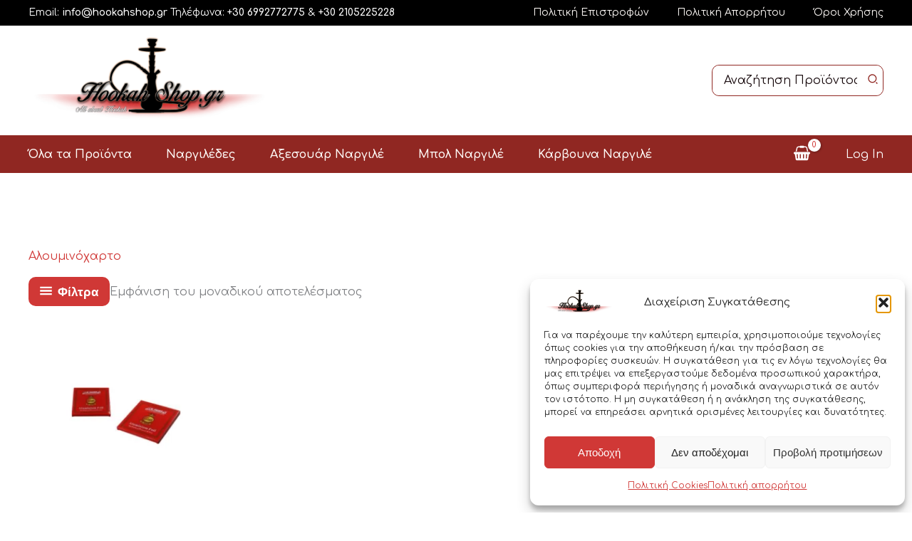

--- FILE ---
content_type: text/css
request_url: https://hookahshop.gr/wp-content/themes/psomiadis-child/style.css?ver=1.0.0
body_size: 612
content:
/**
Theme Name: Psomiadis WD & DM
Author: Psomiadis
Author URI: https://psomiadis.eu/%cf%83%cf%87%ce%b5%cf%84%ce%b9%ce%ba%ce%ac-%ce%bc%ce%b5-%ce%b5%ce%bc%ce%ac%cf%82/
Description: Το θέμα Psomiadis WD & DM είναι το ταχύτερο, πλήρως προσαρμόσιμο και όμορφο θέμα, κατάλληλο για ιστολόγια, προσωπικά portfolios και επαγγελματικούς ιστότοπους. Είναι πολύ ελαφρύ (λιγότερο από 50KB στο frontend) και προσφέρει ασυναγώνιστη ταχύτητα. Κατασκευασμένο με γνώμονα το SEO, το θέμα Psomiadis WD & DM περιλαμβάνει κώδικα schema.org, ώστε οι μηχανές αναζήτησης να αγαπούν τον ιστότοπό σας. Το θέμα Psomiadis WD & DM προσφέρει πολλές επιλογές για πλαϊνές στήλες και περιοχές widget, δίνοντάς σας πλήρη έλεγχο για προσαρμογές. Επιπλέον, έχουμε συμπεριλάβει ειδικές δυνατότητες και πρότυπα, ώστε να μπορείτε να επιλέξετε το αγαπημένο σας plugin δημιουργίας σελίδων για να δημιουργήσετε σελίδες με ευελιξία.
Version: 1.0.0
License: GNU General Public License v2 or later
License URI: http://www.gnu.org/licenses/gpl-2.0.html
Text Domain: psomiadis-wd-dm
Template: astra
*/
